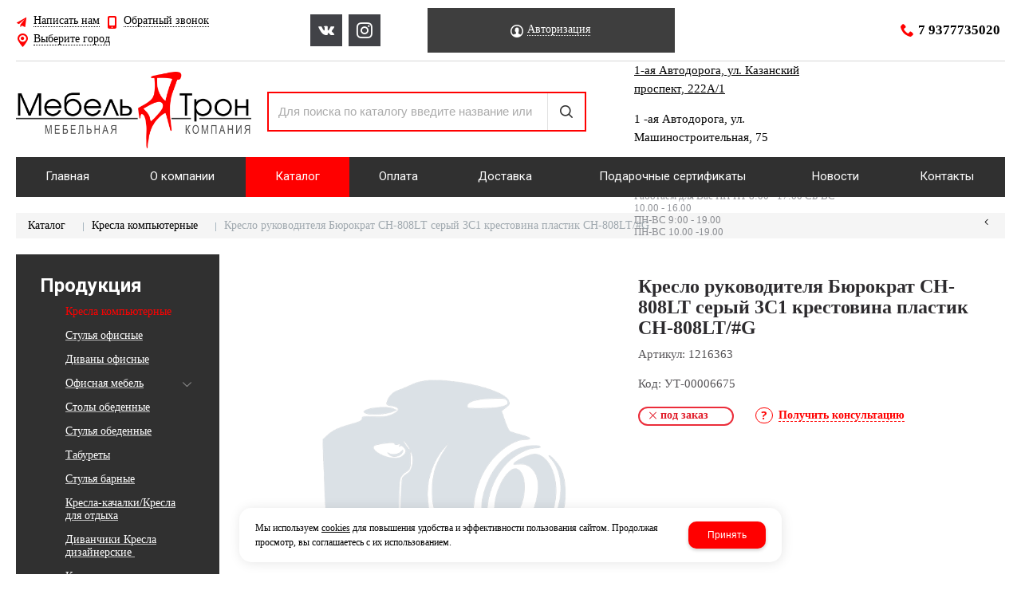

--- FILE ---
content_type: text/html; charset=utf-8
request_url: https://mebeltron24.ru/catalog/kresla-kompyuternye/kreslo-rukovoditelya-byurokrat-CH-808LT-seryj-3C1-krestovina-plastik-CH-808LTG-631a02aa.html
body_size: 12823
content:

<!DOCTYPE html>
<html lang="ru" prefix="og: http://ogp.me/ns#">
<head>
    <meta charset="utf-8">
	<title>Купить Кресло руководителя Бюрократ CH-808LT серый 3C1 крестовина пластик CH-808LT/#G компьютерное за договорной руб. в Набережных Челнах</title>
	
	
		
		<meta name="robots" content="index, follow" />
        <meta name="yandex" content="index, follow" />
        <meta name="googlebot" content="index, follow" />
		<meta name='Description' content='Кресло руководителя Бюрократ CH-808LT серый 3C1 крестовина пластик CH-808LT/#G компьютерное - купить по цене договорной рублей в компании «Мебель Трон» можно оформив заявку на сайте или позвонив по телефону 8 (8552) 44-53-43. Доставка по Набережные Челны и Татарстану. Оптом и в розницу.'>
	<meta name='Keywords' content=''>

	
	<meta name="format-detection" content="telephone=no">

	<meta property="og:locale" content="ru_RU" />
	<meta property='og:type' content='website'/>
	<meta property='og:description' content='Кресло руководителя Бюрократ CH-808LT серый 3C1 крестовина пластик CH-808LT/#G компьютерное - купить по цене договорной рублей в компании «Мебель Трон» можно оформив заявку на сайте или позвонив по телефону 8 (8552) 44-53-43. Доставка по Набережные Челны и Татарстану. Оптом и в розницу.'/>
   	<meta property='og:url' content='https://mebeltron24.ru/catalog/kresla-kompyuternye/kreslo-rukovoditelya-byurokrat-CH-808LT-seryj-3C1-krestovina-plastik-CH-808LTG-631a02aa.html'/>

	
	<meta property='og:title' content='Кресло руководителя Бюрократ CH-808LT серый 3C1 крестовина пластик CH-808LT/#G' />
	
		
	<meta name='viewport' content='width=device-width,initial-scale=1.0'>	
	<link rel='icon' href='/a/mebeltron/favicon.ico' type='image/x-icon'><link rel='shortcut icon' href='/a/mebeltron/favicon.ico' type='image/x-icon'>

	

		<link rel="canonical" href="https://mebeltron24.ru/catalog/kresla-kompyuternye/kreslo-rukovoditelya-byurokrat-CH-808LT-seryj-3C1-krestovina-plastik-CH-808LTG-631a02aa.html"/>
	<script src="/js/jquery-2.1.4.min.js"></script>
	
	<script>
$(document).ready(function(){
    $('#block12').addClass('active');
    $('.btn-fil1').addClass('active'); 
});
$(document).ready(function(){
$('.btn-fil1').click(function(){
        $('#block12').addClass('active');
        $('.btn-fil1').addClass('active');
        $('.btn-fil2').removeClass('active');
        $('.btn-fil3').removeClass('active'); 
        $('#block26').removeClass('active');
        $('#block32').removeClass('active');  
});
});
$(document).ready(function(){
$('.btn-fil2').click(function(){
        $('#block26').addClass('active');
        $('.btn-fil2').addClass('active');
        $('.btn-fil1').removeClass('active');
        $('.btn-fil3').removeClass('active'); 
        $('#block12').removeClass('active');
        $('#block32').removeClass('active');  
});
});
$(document).ready(function(){
$('.btn-fil3').click(function(){
        $('#block32').addClass('active');
        $('.btn-fil3').addClass('active');
        $('.btn-fil1').removeClass('active');
        $('.btn-fil2').removeClass('active'); 
        $('#block12').removeClass('active');
        $('#block26').removeClass('active');      
});
});
</script>

<style>
@import url('https://web.archive.org/web/20220123083005cs_/https://fonts.googleapis.com/css?family=PT+Serif:400,400i,700&subset=cyrillic');
</style>
<meta name="google-site-verification" content="1obeCEqZE6TtJ58vzw6MOdZ4GMPGWkP4nJTXmsCm5R8"/>
<meta name="yandex-verification" content="5f9d5ee6db8581bd"/>
<meta name="yandex-verification" content="4386770ae03a6fab" />
	<link href='/css/bannerslider.css' rel='Stylesheet' type='text/css'>	<LINK href='/css/grid1000.css' rel='Stylesheet' type='text/css'>
	<LINK href='/css/grid1200.css' media='screen and (min-width:1280px)' rel='Stylesheet' type='text/css'>	<link href="//mebeltron24.ru/css/style.css?v=1758701225" rel='Stylesheet' type='text/css'>
	<LINK href='/css/mobile.css?v=1746445220' media="screen and (max-width:780px)" rel='Stylesheet' type='text/css'>	<LINK href='/a/mebeltron/bc_custom.min.css?v=1747232808' rel='Stylesheet' type='text/css'>

	
	<meta name='theme-color' content='#f00'>
</head>


<body data-metrikaid='55485448' data-sub='148991' data-catalogue='585' data-class='2001' data-nc_ctpl='' data-kopeek='1'  class='page148991obj class2001obj pageobj shema1  subdiv-catalog subdiv-kresla-kompyuternye this-kresla-kompyuternye sitew1200  notauth  innerpage st585 page148991 item4699191 class2001 level2 targcookie nocity left-have design-no editor-2'>
	<!--<div id="page-preloader"></div>-->
	<section id='mobile-panel' class='mobyes mainmenubg mpanel-linemenu'>
				<div class='mpanel-first'>
					<div class='mpanel-item mpanel-menu' onclick='load.clickItem("#mobile-menu")'><span>меню</span></div>
				</div>
				<div class='mpanel-second'>
					<div class='mpanel-item mpanel-info'></div>
					<div class='mpanel-item mpanel-search' onclick='load.clickItem("#mobile-search")'></div>
					
					<div class='mpanel-item mpanel-cart '>
					<span class='mpanel-cart-count'>0</span>
				</div>
				</div>
			</section>
			<section id='mobile-menu' class='mobyes'>
					<div class='menu-close' onclick='load.itemClose("#mobile-menu")'>✕</div>
					<div class='mobile-menu-body' data-loaditem='/bc/modules/default/index.php?user_action=mobile_menu'>
						
					</div>
				</section>
			
			
			<section id='mobile-search' class='mainmenubg mobyes'>
							<form rel='nofollow' action='/search/' method='get' >
								<div class='msearch-clear '>✕</div>
								<span class='msearch-input'>
									<input value='' type='text' name='find' placeholder='Искать товары' autocomplete='off'>
								</span>
								<span class='msearch-btn'><input type='submit' class='submit' value='Поиск'></span>
							</form>
						</section>	<div id='site'>
		<div class='topfix'></div>
		<div id='main'>

			<section data-zone='11612' data-name='Выезжающая' id='zone13' data-id='13' class='zone cb blk-middle'><div 0 class='zone-bg ' ></div><div class='container container_12  cb'><section class='blocks  grid_3  type-block-3 menu-type- notitle blk_nomarg_head blk_nomarg_cont blk_nomarg_cont_lr_b blk_nomarg_cont_lr_h start ' data-prior='0' data-blockid='16' id='block16' data-width='3' data-sub='145430' data-admid='27991' data-cc='144338' ><article class='cb blk_body'><div class='blk_body_wrap'><div class='cb tel_links'>

		

		

		
		<div class='tel_lnk_btn'>

			
				<div class='regper_link iconsCol icons i_sendmail'>
					<a rel='nofollow' href='#feedback' data-lc-href='/feedback/?isNaked=1' class='link-feedback' title='Написать нам' data-rel='lightcase' data-maxwidth='380' data-groupclass='feedback modal-form' data-metr='mailtoplink'>Написать нам</a>
				</div>
			

			
				<div class='regper_link iconsCol icons i_call'>
					<a rel='nofollow' href='#' data-lc-href='/callme/?isNaked=1' class='link-callme' title='Обратный звонок' data-rel='lightcase' data-maxwidth='390' data-groupclass='callme modal-form' data-metr='calltoplink'>Обратный звонок</a>
				</div>
			

			
				<div class='regper_link iconsCol icons i_city'><a
				href='#' data-lc-href='/bc/modules/default/index.php?user_action=citylist'
				title='Выберите город'
				data-rel='lightcase'
				class='targeting-a '
				data-maxwidth='300'
				data-groupclass='modal-targeting targeting-min modal-nopadding'
			>Выберите город</a></div>
			


			

			

			
		</div>
		

	</div></div></article></section><!-- /not cache 16 --><section class='blocks  grid_2  type-block-1 menu-type- class2011 notitle blk_nomarg_head blk_nomarg_cont blk_nomarg_cont_lr_b blk_nomarg_cont_lr_h' data-prior='1' data-blockid='7' id='block7' data-width='2' data-sub='145430' data-admid='27983' data-cc='144338' ><article class='cb blk_body'><div class='blk_body_wrap'>
	<ul class='soc_bar'>
<li class='obj  obj2232 obj-type-1'>            <a data-metr='soc_vk' target=_blank rel=nofollow href='https://vk.com/mebel_tron' ></a></li><li class='obj  obj2234 obj-type-6'>            <a data-metr='soc_inst' target=_blank rel=nofollow href='https://www.instagram.com/mebel_tron/' style='background-position: -194px 0'></a></li></ul>
</div></article></section><!-- /not cache 7 --><section class='blocks  grid_3  type-block-3 menu-type- notitle' data-prior='2' data-blockid='36' id='block36' data-width='3' data-sub='145430' data-admid='28007' data-cc='144338' ><article class='cb blk_body'><div class='blk_body_wrap'><div class='cb tel_links'>

		

		

		
		<div class='tel_lnk_btn'>

			

			

			


			
				<div class='regper_link iconsCol icons i_user2'>
					<a rel='nofollow' href='#' data-lc-href='/profile/?isNaked=1' title='Вход' data-rel='lightcase' data-maxwidth='320' data-groupclass='login'>Авторизация</a>
				</div>
			

			

			
		</div>
		

	</div></div></article></section><!-- /not cache 36 --><section class='blocks  grid_4  type-block-3 menu-type- notitle blk_nomarg_head blk_nomarg_cont blk_nomarg_cont_lr_b blk_nomarg_cont_lr_h end ' data-prior='3' data-blockid='17' id='block17' data-width='4' data-sub='145430' data-admid='27992' data-cc='144338' ><article class='cb blk_body'><div class='blk_body_wrap'><div class='cb tel_links'>

		

		
			<div class='tel_lnk_phone cb'>
				<div class='tel_lp_item icons iconsCol i_tel'><a href='tel:79377735020' class='link-tel-1' data-metr='headphone'>7 9377735020</a>
				</div>

				

			</div>

		

	</div></div></article></section><!-- /not cache 17 --></div></section><section data-zone='11609' data-name='Шапка' id='zone1' data-id='1' class='zone cb'><div 0 class='zone-bg ' ></div><header id='header' class='container container_12  cb'><section class='blocks  grid_3  type-block-1 menu-type- class2047 notitle blk_nomarg_head blk_nomarg_cont blk_nomarg_cont_lr_b blk_nomarg_cont_lr_h start ' data-prior='7' data-blockid='15' id='block15' data-width='3' data-sub='145430' data-admid='27990' data-cc='144338' ><article class='cb blk_body'><div class='blk_body_wrap'><div class=txt>
<div class="obj  obj836">    <a href='/' class='logosite'>
              <div class='logo-img'>
            <img src='/a/mebeltron/files/145457/144364/logo.png' alt='Mebeltron24.ru - интернет магазин мебели'>
        </div>
              </a>
  </div>

</div></div></article></section><!-- /not cache 15 --><section class='blocks  grid_4  type-block-1 menu-type- blk-search class2001 nc2019 notitle blk_nomarg_head blk_nomarg_cont blk_nomarg_cont_lr_b blk_nomarg_cont_lr_h' data-prior='8' data-blockid='33' id='block33' data-width='4' data-sub='145430' data-admid='28004' data-cc='144338' ><article class='cb blk_body'><div class='blk_body_wrap'>  <div class="header_search">
    <form class='searchform  iconsCol' action='/search/' method='get'
      >
      <div class='searchform-inp'>
        <input class='inp' value='' type=text autocomplete="off" name=find
          placeholder='Для поиска по каталогу введите название или артикул'>
      </div>
      <span class="btn-strt search_btn"><input type=submit class=submit
          value='Поиск'></span>

          </form>
  </div>
</div></article></section><!-- /not cache 33 --><section class='blocks  grid_3  type-block-3 menu-type- notitle blk_nomarg_head blk_nomarg_cont blk_nomarg_cont_lr_b blk_nomarg_cont_lr_h' data-prior='9' data-blockid='28' id='block28' data-width='3' data-sub='145430' data-admid='28001' data-cc='144338' ><article class='cb blk_body'><div class='blk_body_wrap'><div class='blockText txt ' ><p><a href="/contacts/"><span>1-ая Автодорога, ул. Казанский проспект, 222А/1</span></a></p><p><span>1 -ая Автодорога, ул. Машиностроительная, 75</span></p><p><span>Сармановский тракт, 48</span></p><p><span></span></p></div><div class='cb tel_links'>

		<div class='tel_lnk_text'>Работаем для Вас ПН-ПТ 8:00 - 17:00                        СБ-ВС  10.00 - 16.00<br>                 ПН-ВС 9:00 - 19.00<br>                 ПН-ВС 10.00 -19.00</div>

		

		

	</div></div></article></section><!-- /not cache 28 --></header></section><section data-zone='11608' data-name='Свободная зона' id='zone8' data-id='8' class='zone cb'><div 0 class='zone-bg ' ></div><div class='container container_12  cb'><section class='blocks  grid_12  type-block-2 menu-type-1 mainmenu thismenu submenutype1 nomob blk-menu-header notitle blk_nomarg_head blk_nomarg_cont blk_nomarg_cont_lr_b blk_nomarg_cont_lr_h start end ' data-prior='12' data-blockid='2' id='block2' data-width='12' data-sub='145430' data-admid='27978' data-cc='144338' ><article class='cb blk_body'><div class='blk_body_wrap'><nav class='header_bot elwidth100'><ul class='header_menu'><li class=' lang_true sub145439 '><a data-o='0' title='Главная' href='/'><span class='mn_sp_1'><span>Главная</span></span></a></li> <li class=' lang_true sub145428 '><a data-o='0' title='О компании' href='/about/'><span class='mn_sp_1'><span>О компании</span></span></a></li> <li class=' lang_true sub145433 active'><a data-o='0' title='Каталог' href='/catalog/'><span class='mn_sp_1'><span>Каталог</span></span></a></li> <li class=' lang_true sub145437 '><a data-o='0' title='Оплата' href='/oplata/'><span class='mn_sp_1'><span>Оплата</span></span></a></li> <li class=' lang_true sub196660 '><a data-o='0' title='Доставка ' href='/dostavka/'><span class='mn_sp_1'><span>Доставка </span></span></a></li> <li class=' lang_true sub218346 '><a data-o='0' title='Подарочные сертификаты' href='/podarochnye-sertifikaty/'><span class='mn_sp_1'><span>Подарочные сертификаты</span></span></a></li> <li class=' lang_true sub145440 '><a data-o='0' title='Новости' href='/news/'><span class='mn_sp_1'><span>Новости</span></span></a></li> <li class=' lang_true sub145435 '><a data-o='0' title='Контакты' href='/contacts/'><span class='mn_sp_1'><span>Контакты</span></span></a></li> </ul></nav></div></article></section><!-- /not cache 2 --></div></section>
			<section id='center'>
				<div class='centerwrap container container_12'>

				<section class='line_info'><ul class='xleb' itemscope itemtype='http://schema.org/BreadcrumbList'><li class='xleb-item --/catalog/--'>
	<span itemscope='' itemprop='itemListElement' itemtype='http://schema.org/ListItem'>
		<span itemprop='name'>
			<a href='/catalog/' itemprop='item'>Каталог<span class='xleb-close'></span></a>
		</span>
		<meta itemprop='position' content='1'>
	</span>
</li><li class='xleb-item --/catalog/kresla-kompyuternye/--'>
	<span itemscope='' itemprop='itemListElement' itemtype='http://schema.org/ListItem'>
		<span itemprop='name'>
			<a href='/catalog/kresla-kompyuternye/' itemprop='item'>Кресла компьютерные<span class='xleb-close'></span></a>
		</span>
		<meta itemprop='position' content='2'>
	</span>
</li><li class='xleb-item'>
	<span itemscope='' itemprop='itemListElement' itemtype='http://schema.org/ListItem'>
		<span itemprop='name'>
			<link href='/catalog/kresla-kompyuternye/kreslo-rukovoditelya-byurokrat-CH-808LT-seryj-3C1-krestovina-plastik-CH-808LTG-631a02aa.html' itemprop='item'>
			Кресло руководителя Бюрократ CH-808LT серый 3C1 крестовина пластик CH-808LT/#G<span class='xleb-close'></span>
		</span>
		<meta itemprop='position' content='3'>
	</span>
</li></ul><span>
								<a href='/catalog/kresla-kompyuternye/' class='back_catalog icons i_left'>
									
								</a>
							</span></section>
				
				<section id='sidebar' data-zone='11604' data-id='2' data-width='3' data-name='Зона слева' class='zone zone2 grid_3 start'><div class='container-zone'><section class='blocks  grid_3  type-block-2 menu-type-20 submenublock thismenu submenutype20 nomob blk-menu-left blk_nomarg_cont start end ' data-prior='13' data-blockid='11' id='block11' data-width='3' data-sub='145430' data-admid='27986' data-cc='144338' ><header class='blk_head '>
								<div class='h2'>Продукция</div>
								</header><article class='cb blk_body'><div class='blk_body_wrap'><ul class='menu-img menu-dashed-no menu-decoration-no menu_catalog'>


<li class='active  sub148991 '>
							<a data-o='0' data-sub='148991' href='/catalog/kresla-kompyuternye/'>
								<span class='menu_img'><img src='/a/mebeltron/files/148991/subimg148991.gif' alt=''></span>
								<span class='menu_title'><span class='menu-tit'>Кресла компьютерные</span><span class='menu-sub'></span></span>
								<span class='menu_arrow'></span>
							</a> </li> 


<li class=' sub150417 '>
							<a data-o='0' data-sub='150417' href='/catalog/stulya-ofisnye/'>
								<span class='menu_img'><img src='/a/mebeltron/files/150417/subimg150417.gif' alt=''></span>
								<span class='menu_title'><span class='menu-tit'>Стулья офисные</span><span class='menu-sub'></span></span>
								<span class='menu_arrow'></span>
							</a> </li> 


<li class=' sub149248 '>
							<a data-o='0' data-sub='149248' href='/catalog/divany-ofisnye/'>
								<span class='menu_img'><img src='/a/mebeltron/files/149248/subimg149248.gif' alt=''></span>
								<span class='menu_title'><span class='menu-tit'>Диваны офисные</span><span class='menu-sub'></span></span>
								<span class='menu_arrow'></span>
							</a> </li> 


<li class='menu_open sub149251 '>
							<a data-o='0' data-sub='149251' href='/catalog/ofisnaya-mebel/'>
								<span class='menu_img'><img src='/a/mebeltron/files/149251/subimg149251.gif' alt=''></span>
								<span class='menu_title'><span class='menu-tit'>Офисная мебель</span><span class='menu-sub'></span></span>
								<span class='menu_arrow'></span>
							</a><ul class='left_m_sec'><li class=' lang_true sub220745 '>
										<a data-o='0' data-sub='220745' href='/catalog/ofisnaya-mebel/gostinaya/'>
											<span class='menu_plus'></span>
											<span class='menu_title_sec'>Корпусная мебель<span class='menu-sub'></span></span>
										</a>
									</li> </ul> </li> 


<li class=' sub149249 '>
							<a data-o='0' data-sub='149249' href='/catalog/stoly-obedennye/'>
								<span class='menu_img'><img src='/a/mebeltron/files/149249/subimg149249.gif' alt=''></span>
								<span class='menu_title'><span class='menu-tit'>Столы обеденные</span><span class='menu-sub'></span></span>
								<span class='menu_arrow'></span>
							</a> </li> 


<li class=' sub148994 '>
							<a data-o='0' data-sub='148994' href='/catalog/stulya-obedennye/'>
								<span class='menu_img'><img src='/a/mebeltron/files/148994/subimg148994.gif' alt=''></span>
								<span class='menu_title'><span class='menu-tit'>Стулья обеденные</span><span class='menu-sub'></span></span>
								<span class='menu_arrow'></span>
							</a> </li> 


<li class=' sub149250 '>
							<a data-o='0' data-sub='149250' href='/catalog/taburety/'>
								<span class='menu_img'><img src='/a/mebeltron/files/149250/subimg149250.gif' alt=''></span>
								<span class='menu_title'><span class='menu-tit'>Табуреты</span><span class='menu-sub'></span></span>
								<span class='menu_arrow'></span>
							</a> </li> 


<li class=' sub149863 '>
							<a data-o='0' data-sub='149863' href='/catalog/stulya-barnye/'>
								<span class='menu_img'><img src='/a/mebeltron/files/149863/subimg149863.gif' alt=''></span>
								<span class='menu_title'><span class='menu-tit'>Стулья барные</span><span class='menu-sub'></span></span>
								<span class='menu_arrow'></span>
							</a> </li> 


<li class=' sub149247 '>
							<a data-o='0' data-sub='149247' href='/catalog/kresla-kachalkikresla-dlya-otdyha/'>
								<span class='menu_img'><img src='/a/mebeltron/files/149247/subimg149247.gif' alt=''></span>
								<span class='menu_title'><span class='menu-tit'>Кресла-качалки/Кресла для отдыха</span><span class='menu-sub'></span></span>
								<span class='menu_arrow'></span>
							</a> </li> 


<li class=' sub148457 '>
							<a data-o='0' data-sub='148457' href='/catalog/divanchiki-kresla-dizajnerskie/'>
								<span class='menu_img'><img src='/a/mebeltron/files/148457/subimg148457.gif' alt=''></span>
								<span class='menu_title'><span class='menu-tit'>Диванчики Кресла дизайнерские </span><span class='menu-sub'></span></span>
								<span class='menu_arrow'></span>
							</a> </li> 


<li class=' sub149252 '>
							<a data-o='0' data-sub='149252' href='/catalog/kresla---meshochki/'>
								<span class='menu_img'><img src='/a/mebeltron/files/149252/subimg149252.gif' alt=''></span>
								<span class='menu_title'><span class='menu-tit'>Кресла - мешочки</span><span class='menu-sub'></span></span>
								<span class='menu_arrow'></span>
							</a> </li> 


<li class=' sub148993 '>
							<a data-o='0' data-sub='148993' href='/catalog/banketkipufiki/'>
								<span class='menu_img'><img src='/a/mebeltron/files/148993/subimg148993.gif' alt=''></span>
								<span class='menu_title'><span class='menu-tit'>Банкетки/Пуфики</span><span class='menu-sub'></span></span>
								<span class='menu_arrow'></span>
							</a> </li> 


<li class=' sub148454 '>
							<a data-o='0' data-sub='148454' href='/catalog/matrasykrovati/'>
								<span class='menu_img'><img src='/a/mebeltron/files/148454/subimg148454.gif' alt=''></span>
								<span class='menu_title'><span class='menu-tit'>Матрасы/Кровати</span><span class='menu-sub'></span></span>
								<span class='menu_arrow'></span>
							</a> </li> 


<li class=' sub150720 '>
							<a data-o='0' data-sub='150720' href='/catalog/mebel-malyh-form/'>
								<span class='menu_img'><img src='/a/mebeltron/files/150720/subimg150720.gif' alt=''></span>
								<span class='menu_title'><span class='menu-tit'>Мебель малых форм</span><span class='menu-sub'></span></span>
								<span class='menu_arrow'></span>
							</a> </li> 


<li class=' sub149864 '>
							<a data-o='0' data-sub='149864' href='/catalog/mebel-dlya-dachi/'>
								<span class='menu_img'><img src='/a/mebeltron/files/149864/subimg149864.gif' alt=''></span>
								<span class='menu_title'><span class='menu-tit'>Мебель для дачи</span><span class='menu-sub'></span></span>
								<span class='menu_arrow'></span>
							</a> </li> 


<li class=' sub273016 '>
							<a data-o='0' data-sub='273016' href='/catalog/obuvnicy/'>
								
								<span class='menu_title'><span class='menu-tit'>Обувницы</span><span class='menu-sub'></span></span>
								<span class='menu_arrow'></span>
							</a> </li> 


<li class='menu_open sub148992 '>
							<a data-o='0' data-sub='148992' href='/catalog/veshalki/'>
								<span class='menu_img'><img src='/a/mebeltron/files/148992/subimg148992.gif' alt=''></span>
								<span class='menu_title'><span class='menu-tit'>Вешалки</span><span class='menu-sub'></span></span>
								<span class='menu_arrow'></span>
							</a><ul class='left_m_sec'><li class=' lang_true sub220739 '>
										<a data-o='0' data-sub='220739' href='/catalog/veshalki/veshalka-napolnaya/'>
											<span class='menu_plus'></span>
											<span class='menu_title_sec'>Вешалки напольные<span class='menu-sub'></span></span>
										</a>
									</li> <li class=' lang_true sub220742 '>
										<a data-o='0' data-sub='220742' href='/catalog/veshalki/veshalka-nastennaya/'>
											<span class='menu_plus'></span>
											<span class='menu_title_sec'>Вешалки настенные<span class='menu-sub'></span></span>
										</a>
									</li> <li class=' lang_true sub220740 '>
										<a data-o='0' data-sub='220740' href='/catalog/veshalki/veshalka-stojka/'>
											<span class='menu_plus'></span>
											<span class='menu_title_sec'>Вешалки-стойки<span class='menu-sub'></span></span>
										</a>
									</li> <li class=' lang_true sub220741 '>
										<a data-o='0' data-sub='220741' href='/catalog/veshalki/veshalka-kostyumnaya/'>
											<span class='menu_plus'></span>
											<span class='menu_title_sec'>Вешалки костюмные<span class='menu-sub'></span></span>
										</a>
									</li> </ul> </li> 


<li class=' sub148990 '>
							<a data-o='0' data-sub='148990' href='/catalog/stoleshnicypodstolya/'>
								<span class='menu_img'><img src='/a/mebeltron/files/148990/subimg148990.gif' alt=''></span>
								<span class='menu_title'><span class='menu-tit'>Столешницы/Подстолья</span><span class='menu-sub'></span></span>
								<span class='menu_arrow'></span>
							</a> </li> 


<li class=' sub279285 '>
							<a data-o='0' data-sub='279285' href='/catalog/komplektuyucshie/'>
								
								<span class='menu_title'><span class='menu-tit'>Комплектующие</span><span class='menu-sub'></span></span>
								<span class='menu_arrow'></span>
							</a> </li> 


<li class=' sub279892 '>
							<a data-o='0' data-sub='279892' href='/catalog/avto/'>
								
								<span class='menu_title'><span class='menu-tit'>Авто</span><span class='menu-sub'></span></span>
								<span class='menu_arrow'></span>
							</a> </li> 


<li class=' sub279893 '>
							<a data-o='0' data-sub='279893' href='/catalog/usluga/'>
								
								<span class='menu_title'><span class='menu-tit'>Услуга</span><span class='menu-sub'></span></span>
								<span class='menu_arrow'></span>
							</a> </li> 


<li class=' sub279894 '>
							<a data-o='0' data-sub='279894' href='/catalog/gsm/'>
								
								<span class='menu_title'><span class='menu-tit'>ГСМ</span><span class='menu-sub'></span></span>
								<span class='menu_arrow'></span>
							</a> </li> 


<li class=' sub279895 '>
							<a data-o='0' data-sub='279895' href='/catalog/transportnye-uslugi-bh/'>
								
								<span class='menu_title'><span class='menu-tit'>Транспортные услуги (б/х)</span><span class='menu-sub'></span></span>
								<span class='menu_arrow'></span>
							</a> </li> 


<li class=' sub279897 '>
							<a data-o='0' data-sub='279897' href='/catalog/mebel/'>
								
								<span class='menu_title'><span class='menu-tit'>Мебель </span><span class='menu-sub'></span></span>
								<span class='menu_arrow'></span>
							</a> </li> 


<li class=' sub279898 '>
							<a data-o='0' data-sub='279898' href='/catalog/instrumenty-bh/'>
								
								<span class='menu_title'><span class='menu-tit'>Инструменты (б/х)</span><span class='menu-sub'></span></span>
								<span class='menu_arrow'></span>
							</a> </li> 


<li class=' sub279899 '>
							<a data-o='0' data-sub='279899' href='/catalog/tmc/'>
								
								<span class='menu_title'><span class='menu-tit'>ТМЦ</span><span class='menu-sub'></span></span>
								<span class='menu_arrow'></span>
							</a> </li> </ul></div></article></section><!-- /not cache 11 --></div></section>				<section id='content' class='end  grid_9'>
				    <section class='zone zone3 cb' data-zone='11601' data-id='3'  data-width='9'><div class='container-zone'></div></section>
	                  	                  	                  <section class='zone zone4 cb' data-zone='11602' data-id='4'  data-width='9'>
                          <div class='container-zone'>
                              <section class='start end zone-content-all grid_9 typeblock'><article>
                              							  
							                                
                              
                              <div class='zone-content'>                                  								  <div itemscope itemtype='https://schema.org/Product' class='itemcard catalog-item-full item-obj stockbuy template-type1' data-id='4699191' data-origname='Кресло руководителя Бюрократ CH-808LT серый 3C1 крестовина пластик CH-808LT/#G' data-name='Кресло руководителя Бюрократ CH-808LT серый 3C1 крестовина пластик CH-808LT/#G' data-sub='148991' data-origprice='0' data-price='0' data-cursub='148991' data-count='1' data-origstock='0' data-stock='0' data-hex='dcfcd07e645d245babe887e5e2daa016' data-orighex='dcfcd07e645d245babe887e5e2daa016' data-ves='' >
				<div itemprop='aggregateRating' itemscope itemtype='https://schema.org/AggregateRating' style='display:none;'>
					<meta itemprop='ratingValue' content='5.0'>
					<meta itemprop='reviewCount' content='30'>
				</div>
				
				
					<div class='content_main'>
						<div class='gallery'>
							
							<div class='owl-carousel owl-incard'><div class='image-default image-contain image-noimg'><img loading='lazy' src='/images/nophotoBig.png' style='width: 100%;' class='nophoto'></div></div>
							
						</div>
						<div class='content_info'>
						
							<div class='flags'>
								
								
							</div>
						
							<div class='card_info_first'>
								<h1 itemprop='name' class='title'>Кресло руководителя Бюрократ CH-808LT серый 3C1 крестовина пластик CH-808LT/#G  </h1><meta itemprop='url' content='https://mebeltron24.ru/catalog/kresla-kompyuternye/kreslo-rukovoditelya-byurokrat-CH-808LT-seryj-3C1-krestovina-plastik-CH-808LTG-631a02aa.html' />
								<div class='art1_full art_full'><span class='art_title_full'>Артикул: </span><span class='art_value_full'>1216363</span></div>
								<div class='art2_full art_full'><span class='art2_title_full art_title_full'>Код: </span><span class='art2_value_full art_value_full'>УТ-00006675</span></div>
								<div class='have_item'>
									<span class='nostock icons i_del3'>Под заказ</span>
									<!--noindex--><span class='ask_question'>
											<a class='card-question' title='Получить консультацию' rel=nofollow data-rel='lightcase' data-metr='mailtoplink' data-maxwidth='380' data-groupclass='feedback modal-form' href='/feedback/?isNaked=1&itemId=4699191'>
												<span>Получить консультацию</span>
											</a>
										</span><!--/noindex-->
								</div>
							</div>
							<div class='card_variables'>
								
								
								
							</div>
							<div itemprop='offers' itemscope itemtype='https://schema.org/Offer' class='card_buy '>
							<link itemprop='availability' href='https://schema.org/OutOfStock' /> 	
							<div class='card_price_info none'>
									<div class='card_price_first'>
										<div class='normal_price '> <meta itemprop='price' content='0'><span class='cen' >0,00</span> <span class='rubl'>Р</span><meta itemprop='priceCurrency' content='RUB'></div>
									</div>
									
								</div>
								
								
								
								
								
								
							</div>
							
							
							
							<div itemprop='description' class='none-important'>Кресло руководителя Бюрократ CH-808LT серый 3C1 крестовина пластик CH-808LT/#G  </div>
							<!--noindex--><div class='repost'>
														<div class='repost_text'>Поделиться:</div>
														<script src='//yastatic.net/es5-shims/0.0.2/es5-shims.min.js'></script>
														<script src='//yastatic.net/share2/share.js'></script>
														<div class='ya-share2' data-services='vkontakte,facebook,odnoklassniki,moimir,gplus,viber,whatsapp,skype,telegram'></div>
													</div><!--/noindex-->
						</div>
					</div>
<div id='cart-info' class='cart-info-type1'>
                            <ul class='tabs tabs-border'><li class='tab'><a href='#cart-param'>Описание</a></li><li class='tab'><a href='#cart-param-2'>Характеристики</a></li></ul>
                            <div class='tabs-body'><div id='cart-param'>Купить Кресло руководителя Бюрократ CH-808LT серый 3C1 крестовина пластик CH-808LT/#G вы можете в компании Mebeltron24.ru - интернет магазин мебели, оформив заказ в интернет магазине, или <a class='buy_one_click dotted' href='javascript:void(0);' data-title='Купить в 1 клик' 
                            title='Купить в 1 клик'>
                                отправив заявку</a> 
                                по почте, а также по телефону
                                <span class='text-offis'> 
                                или в 
                                <a href='/contacts/' target='_blank'>
                                офисе компании
                                </a></span>.</div><div id='cart-param-2'><div class=txt><div class='cart-params-all'><div class='cart-param-line'><div class='cart-param-item cart-param-edizm'>
											<span class='cartp-name'>Единица измерения:</span> <span class='cartp-value'>Штука</span>
										</div></div></div></div></div></div>
                        </div>
   <section class='blocks start end this block-default block_buywith'>
										<header class='blk_head nopadingLR' data-name-block='full_ponravtext'>
											<div class='h2' data-keyword='full_ponravtext'>Вам может понравиться</div>
										</header>
										<article class='cb blk_body nopadingLR'>
											<div class='blk_body_wrap'>

		<div class='catalog-items owl-carousel template-1' data-sizeitem='215' data-margin='12' data-owl-scrollspeed='' data-owl-nav='1' data-owl-dots='' data-owl-autoplay='' data-totrows='167'  >


<div itemprop='isSimilarTo' itemscope itemtype='https://schema.org/Product' class='catalog-item obj obj22741995    item-obj stockbuy type1' data-id='22741995' data-origname='Кресло SU-B-8/подл.130/осн.001 (Черный DA.12.1.222)' data-name='Кресло SU-B-8/подл.130/осн.001 (Черный DA.12.1.222)' data-sub='148991' data-origprice='11790' data-price='11790' data-cursub='148991' data-count='1' data-origstock='11' data-stock='11' data-hex='82c280891f1b63affbf2ed8753ad0fc9' data-orighex='82c280891f1b63affbf2ed8753ad0fc9' data-ves='' >
							
							<div class='flags'>
								
								
							</div>

							
							<div class='image-default image-cover'><a href='/catalog/kresla-kompyuternye/kreslo-SU-B-8podl130osn001-chernyj-DA121222-f526d875.html' >
									<img loading='lazy' itemprop='image' src='/a/mebeltron/files/userfiles/images/catalog/f526d875bbc511f098734ccc6ad83e5e_c6b46832bbe111f098734ccc6ad83e5e.jpg' alt='Кресло SU-B-8/подл.130/осн.001 (Черный DA.12.1.222)' class=''>
								</a></div>
							<div class='blk_info'>
								<div class='blk_first'>
									
									<div class='blk_name'><a  href='/catalog/kresla-kompyuternye/kreslo-SU-B-8podl130osn001-chernyj-DA121222-f526d875.html'><span itemprop='name'>Кресло SU-B-8/подл.130/осн.001 (Черный DA.12.1.222)</span></a><meta itemprop='url' content='https://mebeltron24.ru/catalog/kresla-kompyuternye/kreslo-SU-B-8podl130osn001-chernyj-DA121222-f526d875.html' /></div>
									
									
									
									<div class='blk_stock'><span class='instock icons i_check'>в наличии</span></div>
									
									
									
									
									
									<div itemprop='description' class='none-important'>Кресло SU-B-8/подл.130/осн.001 (Черный DA.12.1.222)</div>

									<div itemprop='offers' itemscope itemtype='https://schema.org/Offer' class='blk_priceblock '>
										<link itemprop='availability' href='https://schema.org/InStock' />
									<div class='blk_price normal_price '> <meta itemprop='price' content='11790'><span class='cen' >11 790,00</span> <span class='rubl'>Р</span><meta itemprop='priceCurrency' content='RUB'></div>
									</div>
									
									
									
								</div>
								<div class='blk_second '></div>
								<div class='blk_third'>
									<div class='block_incard'><div class='cart-btn incart-type1 mainmenubg '>
    										<div class='incart-num'>
    											<input name='count' value='1' type='number'>
    											<span class='icons i_plus incart_up'></span>
    											<span class='icons i_minus incart_down'></span>
    										</div>
    										<a href='/catalog/kresla-kompyuternye/kreslo-SU-B-8podl130osn001-chernyj-DA121222-f526d875.html' title='В корзину' class='incart-js icons i_cart' data-metr='addincart'>
    											<span>В корзину</span>
    										</a>
    									</div></div>
								</div>
							</div>
							
						</div>

<div itemprop='isSimilarTo' itemscope itemtype='https://schema.org/Product' class='catalog-item obj obj4904860    item-obj stockbuy type1' data-id='4904860' data-origname='SU-M-4/подл.152/осн.005 (Черный)' data-name='SU-M-4/подл.152/осн.005 (Черный)' data-sub='148991' data-origprice='9640' data-price='9640' data-cursub='148991' data-count='1' data-origstock='9' data-stock='9' data-hex='32da2d49c91bdc895464fd072d80742c' data-orighex='32da2d49c91bdc895464fd072d80742c' data-ves='' >
							
							<div class='flags'>
								
								
							</div>

							
							<div class='image-default image-cover'><a href='/catalog/kresla-kompyuternye/SU-M-4podl152osn005-chernyj-605a9cd0.html' >
									<img loading='lazy' itemprop='image' src='/a/mebeltron/files/userfiles/images/catalog/605a9cd08e5b11eca0d24ccc6ad83e5e_0b6362d08f2711eca0d24ccc6ad83e5e.png' alt='SU-M-4/подл.152/осн.005 (Черный)' class=''>
								</a></div>
							<div class='blk_info'>
								<div class='blk_first'>
									
									<div class='blk_name'><a  href='/catalog/kresla-kompyuternye/SU-M-4podl152osn005-chernyj-605a9cd0.html'><span itemprop='name'>SU-M-4/подл.152/осн.005 (Черный)</span></a><meta itemprop='url' content='https://mebeltron24.ru/catalog/kresla-kompyuternye/SU-M-4podl152osn005-chernyj-605a9cd0.html' /></div>
									
									
									
									<div class='blk_stock'><span class='instock icons i_check'>в наличии</span></div>
									
									
									
									
									
									<div itemprop='description' class='none-important'>SU-M-4/подл.152/осн.005 (Черный)</div>

									<div itemprop='offers' itemscope itemtype='https://schema.org/Offer' class='blk_priceblock '>
										<link itemprop='availability' href='https://schema.org/InStock' />
									<div class='blk_price normal_price '> <meta itemprop='price' content='9640'><span class='cen' >9 640,00</span> <span class='rubl'>Р</span><meta itemprop='priceCurrency' content='RUB'></div>
									</div>
									
									
									
								</div>
								<div class='blk_second '></div>
								<div class='blk_third'>
									<div class='block_incard'><div class='cart-btn incart-type1 mainmenubg '>
    										<div class='incart-num'>
    											<input name='count' value='1' type='number'>
    											<span class='icons i_plus incart_up'></span>
    											<span class='icons i_minus incart_down'></span>
    										</div>
    										<a href='/catalog/kresla-kompyuternye/SU-M-4podl152osn005-chernyj-605a9cd0.html' title='В корзину' class='incart-js icons i_cart' data-metr='addincart'>
    											<span>В корзину</span>
    										</a>
    									</div></div>
								</div>
							</div>
							
						</div>

<div itemprop='isSimilarTo' itemscope itemtype='https://schema.org/Product' class='catalog-item obj obj5089207    item-obj stockbuy type1' data-id='5089207' data-origname='SU-Mr-4(Vivaldi)/подл.000/осн.005 (Сливовый)' data-name='SU-Mr-4(Vivaldi)/подл.000/осн.005 (Сливовый)' data-sub='148991' data-origprice='8080' data-price='8080' data-cursub='148991' data-count='1' data-origstock='6' data-stock='6' data-hex='a913258b4415092bf8534d5826c65d90' data-orighex='a913258b4415092bf8534d5826c65d90' data-ves='' >
							
							<div class='flags'>
								
								
							</div>

							
							<div class='image-default image-cover'><a href='/catalog/kresla-kompyuternye/SU-Mr-4Vivaldipodl000osn005-slivovyj-6d380d15.html' >
									<img loading='lazy' itemprop='image' src='/a/mebeltron/files/userfiles/images/catalog/6d380d15d50711ecb3d14ccc6ad83e5e_030a63b0d5a711ecb3d14ccc6ad83e5e.jpg' alt='SU-Mr-4(Vivaldi)/подл.000/осн.005 (Сливовый)' class=''>
								</a></div>
							<div class='blk_info'>
								<div class='blk_first'>
									
									<div class='blk_name'><a  href='/catalog/kresla-kompyuternye/SU-Mr-4Vivaldipodl000osn005-slivovyj-6d380d15.html'><span itemprop='name'>SU-Mr-4(Vivaldi)/подл.000/осн.005 (Сливовый)</span></a><meta itemprop='url' content='https://mebeltron24.ru/catalog/kresla-kompyuternye/SU-Mr-4Vivaldipodl000osn005-slivovyj-6d380d15.html' /></div>
									
									
									
									<div class='blk_stock'><span class='instock icons i_check'>в наличии</span></div>
									
									
									
									
									
									<div itemprop='description' class='none-important'>SU-Mr-4(Vivaldi)/подл.000/осн.005 (Сливовый)</div>

									<div itemprop='offers' itemscope itemtype='https://schema.org/Offer' class='blk_priceblock '>
										<link itemprop='availability' href='https://schema.org/InStock' />
									<div class='blk_price normal_price '> <meta itemprop='price' content='8080'><span class='cen' >8 080,00</span> <span class='rubl'>Р</span><meta itemprop='priceCurrency' content='RUB'></div>
									</div>
									
									
									
								</div>
								<div class='blk_second '></div>
								<div class='blk_third'>
									<div class='block_incard'><div class='cart-btn incart-type1 mainmenubg '>
    										<div class='incart-num'>
    											<input name='count' value='1' type='number'>
    											<span class='icons i_plus incart_up'></span>
    											<span class='icons i_minus incart_down'></span>
    										</div>
    										<a href='/catalog/kresla-kompyuternye/SU-Mr-4Vivaldipodl000osn005-slivovyj-6d380d15.html' title='В корзину' class='incart-js icons i_cart' data-metr='addincart'>
    											<span>В корзину</span>
    										</a>
    									</div></div>
								</div>
							</div>
							
						</div>

<div itemprop='isSimilarTo' itemscope itemtype='https://schema.org/Product' class='catalog-item obj obj22588389    item-obj stockbuy type1' data-id='22588389' data-origname='Кресло BROOKLYN [ткань, светло-коричневый]' data-name='Кресло BROOKLYN [ткань, светло-коричневый]' data-sub='148991' data-origprice='35880' data-price='35880' data-cursub='148991' data-count='1' data-origstock='5' data-stock='5' data-hex='c0e6234cecf2d04b4f3fcdf8aa0fbab6' data-orighex='c0e6234cecf2d04b4f3fcdf8aa0fbab6' data-ves='' >
							
							<div class='flags'>
								
								
							</div>

							
							<div class='image-default image-cover'><a href='/catalog/kresla-kompyuternye/kreslo-BROOKLYN-tkan-svetlo-korichnevyj-73d6b2c2.html' >
									<img loading='lazy' itemprop='image' src='/a/mebeltron/files/userfiles/images/catalog/73d6b2c2d55911ee8b5a4ccc6ad83e5e_07ff19b0e44111ee9e104ccc6ad83e5e.jpg' alt='Кресло BROOKLYN [ткань, светло-коричневый]' class=''>
								</a></div>
							<div class='blk_info'>
								<div class='blk_first'>
									
									<div class='blk_name'><a  href='/catalog/kresla-kompyuternye/kreslo-BROOKLYN-tkan-svetlo-korichnevyj-73d6b2c2.html'><span itemprop='name'>Кресло BROOKLYN [ткань, светло-коричневый]</span></a><meta itemprop='url' content='https://mebeltron24.ru/catalog/kresla-kompyuternye/kreslo-BROOKLYN-tkan-svetlo-korichnevyj-73d6b2c2.html' /></div>
									
									
									
									<div class='blk_stock'><span class='instock icons i_check'>в наличии</span></div>
									
									
									
									
									
									<div itemprop='description' class='none-important'>Кресло BROOKLYN [ткань, светло-коричневый]</div>

									<div itemprop='offers' itemscope itemtype='https://schema.org/Offer' class='blk_priceblock '>
										<link itemprop='availability' href='https://schema.org/InStock' />
									<div class='blk_price normal_price '> <meta itemprop='price' content='35880'><span class='cen' >35 880,00</span> <span class='rubl'>Р</span><meta itemprop='priceCurrency' content='RUB'></div>
									</div>
									
									
									
								</div>
								<div class='blk_second '></div>
								<div class='blk_third'>
									<div class='block_incard'><div class='cart-btn incart-type1 mainmenubg '>
    										<div class='incart-num'>
    											<input name='count' value='1' type='number'>
    											<span class='icons i_plus incart_up'></span>
    											<span class='icons i_minus incart_down'></span>
    										</div>
    										<a href='/catalog/kresla-kompyuternye/kreslo-BROOKLYN-tkan-svetlo-korichnevyj-73d6b2c2.html' title='В корзину' class='incart-js icons i_cart' data-metr='addincart'>
    											<span>В корзину</span>
    										</a>
    									</div></div>
								</div>
							</div>
							
						</div>

<div itemprop='isSimilarTo' itemscope itemtype='https://schema.org/Product' class='catalog-item obj obj22551552    item-obj stockbuy type1' data-id='22551552' data-origname='Кресло BROOKLYN [ткань, черный]' data-name='Кресло BROOKLYN [ткань, черный]' data-sub='148991' data-origprice='35880' data-price='35880' data-cursub='148991' data-count='1' data-origstock='5' data-stock='5' data-hex='c0e6234cecf2d04b4f3fcdf8aa0fbab6' data-orighex='c0e6234cecf2d04b4f3fcdf8aa0fbab6' data-ves='' >
							
							<div class='flags'>
								
								
							</div>

							
							<div class='image-default image-cover'><a href='/catalog/kresla-kompyuternye/kreslo-BROOKLYN-tkan-chernyj-9abc0653.html' >
									<img loading='lazy' itemprop='image' src='/a/mebeltron/files/userfiles/images/catalog/9abc0653885711ee90734ccc6ad83e5e_d606dd80890511ee90734ccc6ad83e5e.jpg' alt='Кресло BROOKLYN [ткань, черный]' class=''>
								</a></div>
							<div class='blk_info'>
								<div class='blk_first'>
									
									<div class='blk_name'><a  href='/catalog/kresla-kompyuternye/kreslo-BROOKLYN-tkan-chernyj-9abc0653.html'><span itemprop='name'>Кресло BROOKLYN [ткань, черный]</span></a><meta itemprop='url' content='https://mebeltron24.ru/catalog/kresla-kompyuternye/kreslo-BROOKLYN-tkan-chernyj-9abc0653.html' /></div>
									
									
									
									<div class='blk_stock'><span class='instock icons i_check'>в наличии</span></div>
									
									
									
									
									
									<div itemprop='description' class='none-important'>Кресло BROOKLYN [ткань, черный]</div>

									<div itemprop='offers' itemscope itemtype='https://schema.org/Offer' class='blk_priceblock '>
										<link itemprop='availability' href='https://schema.org/InStock' />
									<div class='blk_price normal_price '> <meta itemprop='price' content='35880'><span class='cen' >35 880,00</span> <span class='rubl'>Р</span><meta itemprop='priceCurrency' content='RUB'></div>
									</div>
									
									
									
								</div>
								<div class='blk_second '></div>
								<div class='blk_third'>
									<div class='block_incard'><div class='cart-btn incart-type1 mainmenubg '>
    										<div class='incart-num'>
    											<input name='count' value='1' type='number'>
    											<span class='icons i_plus incart_up'></span>
    											<span class='icons i_minus incart_down'></span>
    										</div>
    										<a href='/catalog/kresla-kompyuternye/kreslo-BROOKLYN-tkan-chernyj-9abc0653.html' title='В корзину' class='incart-js icons i_cart' data-metr='addincart'>
    											<span>В корзину</span>
    										</a>
    									</div></div>
								</div>
							</div>
							
						</div>
</div>

</div>
										</article>
									</section>
</div>                                    									


                                								
																																	
                                								

                                </div></article></section>                            </div>
                        </section>

    					<section class='zone zone5 cb' data-zone='11603' data-id='5'  data-width='9'><div class='container-zone'></div></section>
    				</section>

                    
    				
    				<div class='clear'></div>
    			</div>
    		</section>

    		
    	</div>
    </div>

    <section data-zone='11606' data-name='Подвал 2' id='zone10' data-id='10' class='zone cb'><div 0 class='zone-bg ' ></div><div class='container container_12  cb'><section class='blocks  grid_4  type-block- menu-type- notitle blk_nomarg_head blk_nomarg_cont blk_nomarg_cont_lr_b blk_nomarg_cont_lr_h start ' data-prior='33' data-blockid='42' id='block42' data-width='4' data-sub='145430' data-admid='28543' data-cc='144338' ><article class='cb blk_body'><div class='blk_body_wrap'><div class='blockText txt ' ><p><script type="text/javascript" src="https://vk.com/js/api/openapi.js?157"></script></p><!-- VK Widget --><div id="vk_groups"></div><p><script type="text/javascript">VK.Widgets.Group("vk_groups", {mode: 3, width: "auto"}, 68337175);// ]]></script></p></div></div></article></section><!-- /not cache 42 --><section class='blocks  grid_4  type-block-1 menu-type- class2012 blk_nomarg_cont_lr_b blk_nomarg_cont_lr_h' data-prior='34' data-blockid='19' id='block19' data-width='4' data-sub='145430' data-admid='27994' data-cc='144338' ><header class='blk_head '>
								<div class='h2'>Контакты</div>
								</header><article class='cb blk_body'><div class='blk_body_wrap'>

	<div class='contacts-items template-1'>
<div itemscope itemtype='http://schema.org/LocalBusiness' class='obj  obj1000 item-contact template-1'>
							 
								<div class='none' itemprop='name' >Mebeltron24.ru - интернет магазин мебели</div>
								
									<div class='i_c_item iconsCol icons i_city' itemprop='address' itemscope itemtype='http://schema.org/PostalAddress'>
										<span class='ind_c' itemprop='streetAddress'>г. Набережные Челны, 1-ая Автодорога, ул. Казанский проспект, 222А/1  ПН-ПТ 8:00 - 17:00, СБ-ВС 10:00 - 16:00<br />
<br />
г. Набережные Челны, ул. Сармановский тракт, 18/38А ТЦ "Алтын Ай"  10:00 - 19:00<br />
<br />
г. Набережные Челны,ул. Машиностроительная 75, ТЦ "Мегастрой", 9:00 - 19:00<br />
<br />
Склад: г. Набережные Челны, Казанский проспект, 222А/1, пн-пт 8:00 - 17:00</span>
										
											<div class='i_c_map'>
												<a rel='nofollow' title='Схема проезда' data-rel='lightcase' href='/contacts/contactas_1000.html?isNaked=1' data-lc-options='{"type":"iframe","maxHeight":600,"groupClass":"modal-obj"}'>Посмотреть на карте</a>
											</div>
										
									</div>
								
								<div class='i_c_item iconsCol icons i_tel cb'><div class='how_phone_item'><a itemprop='telephone' href='tel:792746099952211' data-metr='contactphone'>+7 (927) 460-99-95 Казанский пр. 221 А/1</a></div><div class='how_phone_item'><a itemprop='telephone' href='tel:7937773502048' data-metr='contactphone'>+7 (937) 773-50-20. Алтын Ай Сармановский тракт 48 а</a></div><div class='how_phone_item'><a itemprop='telephone' href='tel:7927460998575' data-metr='contactphone'>+7 (927) 460-99-85  Мегастрой машиностроительная 75</a></div></div>
								
								
								<div class='i_c_item iconsCol icons i_email'>
									<div class='ind_e_i mailaj'>E-mail: <a data-a1='tron-kss' data-a2='ru' data-a3='mail' href='mailto:tron-kss@mail.ru,tronmebel@mail.ru,123kss@mail.ru' data-metr='contactemail' ><span itemprop='email' >tron-kss@mail.ru</span></a></div><div class='ind_e_i mailaj'>E-mail: <a data-a1='tronmebel' data-a2='ru' data-a3='mail' href='mailto:tron-kss@mail.ru,tronmebel@mail.ru,123kss@mail.ru' data-metr='contactemail' ><span itemprop='email' >tronmebel@mail.ru</span></a></div><div class='ind_e_i mailaj'>E-mail: <a data-a1='123kss' data-a2='ru' data-a3='mail' href='mailto:tron-kss@mail.ru,tronmebel@mail.ru,123kss@mail.ru' data-metr='contactemail' ><span itemprop='email' >123kss@mail.ru</span></a></div>
									
									
								</div>
								
							</div>	</div>
</div></article></section><!-- /not cache 19 --><section class='blocks  grid_4  type-block-1 menu-type- class197 blk_nomarg_head blk_nomarg_cont blk_nomarg_cont_lr_b blk_nomarg_cont_lr_h end ' data-prior='35' data-blockid='21' id='block21' data-width='4' data-sub='145430' data-admid='27995' data-cc='144338' ><header class='blk_head '>
								<div class='h2'>Написать нам</div>
								</header><article class='cb blk_body'><div class='blk_body_wrap'>	


		<div class="con_feedback_mi">
			<form name='tomail' class='ajax2 json form_orztsv hov withdisabledinput' method='post' action='/bc/add.php' data-metr='mail'>
								<input name='cc' type='hidden' value='144346'>
				<input name='sub' type='hidden' value='145438'>
				<input name='typeform' type='hidden' value='blockform'>
				<input name='catalogue' type='hidden' value='585'>
							<input name='f_subname' type='hidden' value='Кресла компьютерные'>
								<div class="fos_block">
					<div class="fos_line">
						<div class="fos_inp"><input name="f_Name" maxlength="255" size="50" type="text" placeholder="Ваше имя" value="" class="inp"></div>
					</div>
					<div class="fos_line">
						<div class="fos_inp"><input name="f_Email" maxlength="255" size="50" type="text" placeholder="Ваш e-mail" value="" class="inp"></div>
					</div>
					<div class="fos_line">
						<div class="fos_inp"><textarea id="f_mailtext" name="f_mailtext" rows="3" cols="40" placeholder="Ваш вопрос" class="inp"></textarea></div>
					</div>
									
            <div class='soglas_main_container' style='display: flex; flex-direction: column; gap: 10px;'>
                <div class='soglas_main' style='display: flex; align-items: center; justify-content: center; gap: 10px;'>
                    <div class='politika ' style='margin-bottom: 0; width: fit-content; text-align: justify;'>
                        <input type='checkbox' name='soglasobj_197000' id='soglasobj_197000' data-id='obj_197000' style='width: 13px; height: 13px; box-sizing: border-box;'>
                        <label for='soglasobj_197000'>Отправляя форму, я соглашаюсь c <a rel='nofollow' target=_blank href='/system/politika/'>политикой конфиденциальности</a></label>
                    </div>
                </div>
                <div class='soglas_main2' style='display: flex; align-items: center; justify-content: center; gap: 10px;'>
                    <div class='politika ' style='margin-bottom: 0; width: fit-content; text-align: justify;'>
                        <input type='checkbox' name='second_soglas_obj_197000' id='second_soglas_obj_197000' data-id='obj_197000' style='width: 13px; height: 13px; box-sizing: border-box;'>
                        <label for='second_soglas_obj_197000'>Отправляя форму, я даю согласие на <a rel='nofollow' target=_blank href='/system/soglasie/'>обработку персональных данных</a></label>
                    </div>
                </div>
            </div>
            					<div class="fos_line s nomarging">
						<div class="btn-strt no_soglas"><input disabled value='Отправить' type='submit' /></div>
					</div>
					<div class='result'></div>
				</div>
			</form>
		</div>

	</div></article></section><!-- /not cache 21 --></div></section><footer><section data-zone='11605' data-name='Подвал' id='zone6' data-id='6' class='zone cb'><div 0 class='zone-bg ' ></div><div class='container container_12  cb'><section class='blocks  grid_6  type-block-4 menu-type- notitle blk_nomarg_cont_lr_b blk_nomarg_cont_lr_h start ' data-prior='36' data-blockid='13' id='block13' data-width='6' data-sub='145430' data-admid='27988' data-cc='144338' ><article class='cb blk_body'><div class='blk_body_wrap'><div class='copyright-block'>
                <div class=counter><!--LiveInternet counter--><script type="text/javascript">
document.write("<a href='//web.archive.org/web/20220123083005/https://www.liveinternet.ru/click' "+
"target=_blank><img src='//web.archive.org/web/20220123083005/https://counter.yadro.ru/hit?t44.2;r"+
escape(document.referrer)+((typeof(screen)=="undefined")?"":
";s"+screen.width+"*"+screen.height+"*"+(screen.colorDepth?
screen.colorDepth:screen.pixelDepth))+";u"+escape(document.URL)+
";h"+escape(document.title.substring(0,150))+";"+Math.random()+
"' alt='' title='LiveInternet' "+
"border='0' width='31' height='31'><\/a>")
</script><!--/LiveInternet-->
<!-- Yandex.Metrika counter -->
<script type="text/javascript">
   (function(m,e,t,r,i,k,a){m[i]=m[i]||function(){(m[i].a=m[i].a||[]).push(arguments)};
   m[i].l=1*new Date();k=e.createElement(t),a=e.getElementsByTagName(t)[0],k.async=1,k.src=r,a.parentNode.insertBefore(k,a)})
   (window, document, "script", "https://web.archive.org/web/20220123083005/https://mc.yandex.ru/metrika/tag.js", "ym");

   ym(55485448, "init", {
        clickmap:true,
        trackLinks:true,
        accurateTrackBounce:true,
        webvisor:true
   });
</script>
<noscript><div><img src="https://web.archive.org/web/20220123083005im_/https://mc.yandex.ru/watch/55485448" style="position:absolute; left:-9999px;" alt=""/></div></noscript>
<!-- /Yandex.Metrika counter -->
<script src="//web.archive.org/web/20220123083005js_/https://code.jivosite.com/widget.js" data-jv-id="Sd3dnwsYHB" async></script>
<!-- Global site tag (gtag.js) - Google Analytics -->
<script async src="https://web.archive.org/web/20220123083005js_/https://www.googletagmanager.com/gtag/js?id=UA-146644391-7"></script>
<script>
  window.dataLayer = window.dataLayer || [];
  function gtag(){dataLayer.push(arguments);}
  gtag('js', new Date());

  gtag('config', 'UA-146644391-7');
</script>
<script>
  $(document).ready(function(){
    setTimeout(function() {
      if ($('body').hasClass('class2001')) {
        $list = $('.filter-item-1 ul.list-ul');
        $lifirst = $list.find('li:first');
        $lilast = $list.find('li:last');
        if ($lifirst.hasClass('selected')) {
          $lifirst.find('li:first').removeClass('selected');
          $lilast.find('li:last').addClass('selected');
          $list.parents('.filter-items .filter-item-1').find('.current span').text($lilast.text());
        }
      }
    },0)
  })
</script></div>
                    <div class='copyright'>
                        <div class='copy1'>2026 © “Mebeltron24.ru - интернет магазин мебели”</div>
                        <div class='copy2'>
                            
                            <span class='sitemaplink'><a rel='nofollow' href='/system/politika/'>Политика конфиденциальности</a> | <a href='/index/sitemap/'>Карта сайта</a>
                            </span>
                        </div>
                    </div>
                </div></div></article></section><!-- /not cache 13 --><section class='blocks  grid_6  type-block-5 menu-type- notitle blk_nomarg_cont_lr_b blk_nomarg_cont_lr_h end ' data-prior='37' data-blockid='27' id='block27' data-width='6' data-sub='145430' data-admid='28000' data-cc='144338' ><article class='cb blk_body'><div class='blk_body_wrap'><div class='devK' >
				  
				  <div class='devK-name1'></div>
				  <div class='devK-text'>
					  <a  target=_blank href='//korzilla.ru/'>создание сайтов</a>
					  <span>и</span>
					  <a  target=_blank class='logo' href='//korzilla.ru/'>продвижение сайтов</a>
				  </div>
			  </div></div></article></section><!-- /not cache 27 --></div></section></footer>
    <!--noindex-->
    <div id="notification"><div class="alert none"><a class="close" href="#"><i class="icons i_del3"></i></a><div></div></div></div>

    <div id="сonfirm-actions" style="display: none;">
        <div class="h4 сonfirm-actions-title"></div>
    	
        <div class="сonfirm-actions-text none"></div>
        <div class="result center"></div>
        <div class="сonfirm-actions-btn сs-btn">
            <a class="lightcase-ok ajax-btn" href="#">ОК</a>
            <a class="lightcase-close lc-close" href="#">ОТМЕНА</a>
        </div>
        <div class="сonfirm-actions-btn-second сs-btn">
            <a class="lightcase-ok lc-close" href="#">ОК</a>
        </div>
    </div>

    <div id="bottombut"><a href="" title='наверх' class="top"><span></span></a> </div><!--/noindex-->

    
        <script type="text/javascript" src="/js/lang.js?v=1687845930"></script>
	<script type="text/javascript" src="/js/main_min.js?v=1768460858"></script>
	
    <script type='text/javascript' src="/js/js.js?v=1762500401"></script>

    <!-- Модальное окно Cookie -->
<div id='cookie_note'>
    <p>Мы используем <a href='/system/politika/'>cookies</a> для повышения удобства и эффективности пользования сайтом.
        Продолжая просмотр, вы соглашаетесь с их использованием.</p>
        <button style='background-color: #f00' class='button cookie_accept btn btn-primary btn-sm'>Принять</button>
    </div>
    <style>
        .cookie_accept:hover {
            background-color: color-mix(in srgb, #f00, white 20%) !important;
        }
    </style>
    

        
        
    
    
</body>
</html>
